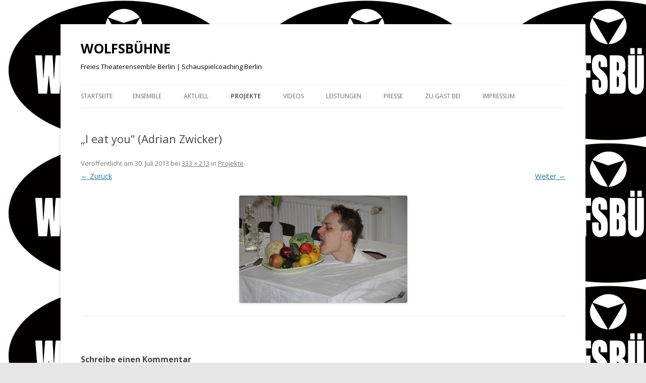

--- FILE ---
content_type: text/html; charset=UTF-8
request_url: http://xn--wolfsbhne-v9a.de/projekte/attachment/nospreenovela-2-2
body_size: 15445
content:
<!DOCTYPE html>
<!--[if IE 7]>
<html class="ie ie7" lang="de">
<![endif]-->
<!--[if IE 8]>
<html class="ie ie8" lang="de">
<![endif]-->
<!--[if !(IE 7) & !(IE 8)]><!-->
<html lang="de">
<!--<![endif]-->
<head>
<meta charset="UTF-8" />
<meta name="viewport" content="width=device-width" />
<title>&#8222;I eat you&#8220; (Adrian Zwicker) | WOLFSBÜHNE </title>
<link rel="profile" href="http://gmpg.org/xfn/11" />
<link rel="pingback" href="http://xn--wolfsbhne-v9a.de/xmlrpc.php" />
<!--[if lt IE 9]>
<script src="http://xn--wolfsbhne-v9a.de/wp-content/themes/twentytwelve/js/html5.js" type="text/javascript"></script>
<![endif]-->
<link rel='dns-prefetch' href='//fonts.googleapis.com' />
<link rel='dns-prefetch' href='//s.w.org' />
<link rel="alternate" type="application/rss+xml" title="WOLFSBÜHNE  &raquo; Feed" href="http://xn--wolfsbhne-v9a.de/feed" />
<link rel="alternate" type="application/rss+xml" title="WOLFSBÜHNE  &raquo; Kommentar-Feed" href="http://xn--wolfsbhne-v9a.de/comments/feed" />
<link rel="alternate" type="application/rss+xml" title="WOLFSBÜHNE  &raquo; &#8222;I eat you&#8220; (Adrian Zwicker) Kommentar-Feed" href="http://xn--wolfsbhne-v9a.de/projekte/attachment/nospreenovela-2-2/feed" />
		<script type="text/javascript">
			window._wpemojiSettings = {"baseUrl":"https:\/\/s.w.org\/images\/core\/emoji\/11\/72x72\/","ext":".png","svgUrl":"https:\/\/s.w.org\/images\/core\/emoji\/11\/svg\/","svgExt":".svg","source":{"concatemoji":"http:\/\/xn--wolfsbhne-v9a.de\/wp-includes\/js\/wp-emoji-release.min.js?ver=4.9.26"}};
			!function(e,a,t){var n,r,o,i=a.createElement("canvas"),p=i.getContext&&i.getContext("2d");function s(e,t){var a=String.fromCharCode;p.clearRect(0,0,i.width,i.height),p.fillText(a.apply(this,e),0,0);e=i.toDataURL();return p.clearRect(0,0,i.width,i.height),p.fillText(a.apply(this,t),0,0),e===i.toDataURL()}function c(e){var t=a.createElement("script");t.src=e,t.defer=t.type="text/javascript",a.getElementsByTagName("head")[0].appendChild(t)}for(o=Array("flag","emoji"),t.supports={everything:!0,everythingExceptFlag:!0},r=0;r<o.length;r++)t.supports[o[r]]=function(e){if(!p||!p.fillText)return!1;switch(p.textBaseline="top",p.font="600 32px Arial",e){case"flag":return s([55356,56826,55356,56819],[55356,56826,8203,55356,56819])?!1:!s([55356,57332,56128,56423,56128,56418,56128,56421,56128,56430,56128,56423,56128,56447],[55356,57332,8203,56128,56423,8203,56128,56418,8203,56128,56421,8203,56128,56430,8203,56128,56423,8203,56128,56447]);case"emoji":return!s([55358,56760,9792,65039],[55358,56760,8203,9792,65039])}return!1}(o[r]),t.supports.everything=t.supports.everything&&t.supports[o[r]],"flag"!==o[r]&&(t.supports.everythingExceptFlag=t.supports.everythingExceptFlag&&t.supports[o[r]]);t.supports.everythingExceptFlag=t.supports.everythingExceptFlag&&!t.supports.flag,t.DOMReady=!1,t.readyCallback=function(){t.DOMReady=!0},t.supports.everything||(n=function(){t.readyCallback()},a.addEventListener?(a.addEventListener("DOMContentLoaded",n,!1),e.addEventListener("load",n,!1)):(e.attachEvent("onload",n),a.attachEvent("onreadystatechange",function(){"complete"===a.readyState&&t.readyCallback()})),(n=t.source||{}).concatemoji?c(n.concatemoji):n.wpemoji&&n.twemoji&&(c(n.twemoji),c(n.wpemoji)))}(window,document,window._wpemojiSettings);
		</script>
		<style type="text/css">
img.wp-smiley,
img.emoji {
	display: inline !important;
	border: none !important;
	box-shadow: none !important;
	height: 1em !important;
	width: 1em !important;
	margin: 0 .07em !important;
	vertical-align: -0.1em !important;
	background: none !important;
	padding: 0 !important;
}
</style>
<link rel='stylesheet' id='twentytwelve-fonts-css'  href='https://fonts.googleapis.com/css?family=Open+Sans:400italic,700italic,400,700&#038;subset=latin,latin-ext' type='text/css' media='all' />
<link rel='stylesheet' id='twentytwelve-style-css'  href='http://xn--wolfsbhne-v9a.de/wp-content/themes/twentytwelve/style.css?ver=4.9.26' type='text/css' media='all' />
<!--[if lt IE 9]>
<link rel='stylesheet' id='twentytwelve-ie-css'  href='http://xn--wolfsbhne-v9a.de/wp-content/themes/twentytwelve/css/ie.css?ver=20121010' type='text/css' media='all' />
<![endif]-->
<script type='text/javascript' src='http://xn--wolfsbhne-v9a.de/wp-includes/js/jquery/jquery.js?ver=1.12.4'></script>
<script type='text/javascript' src='http://xn--wolfsbhne-v9a.de/wp-includes/js/jquery/jquery-migrate.min.js?ver=1.4.1'></script>
<link rel='https://api.w.org/' href='http://xn--wolfsbhne-v9a.de/wp-json/' />
<link rel="EditURI" type="application/rsd+xml" title="RSD" href="http://xn--wolfsbhne-v9a.de/xmlrpc.php?rsd" />
<link rel="wlwmanifest" type="application/wlwmanifest+xml" href="http://xn--wolfsbhne-v9a.de/wp-includes/wlwmanifest.xml" /> 
<meta name="generator" content="WordPress 4.9.26" />
<link rel='shortlink' href='http://xn--wolfsbhne-v9a.de/?p=118' />
<link rel="alternate" type="application/json+oembed" href="http://xn--wolfsbhne-v9a.de/wp-json/oembed/1.0/embed?url=http%3A%2F%2Fxn--wolfsbhne-v9a.de%2Fprojekte%2Fattachment%2Fnospreenovela-2-2" />
<link rel="alternate" type="text/xml+oembed" href="http://xn--wolfsbhne-v9a.de/wp-json/oembed/1.0/embed?url=http%3A%2F%2Fxn--wolfsbhne-v9a.de%2Fprojekte%2Fattachment%2Fnospreenovela-2-2&#038;format=xml" />

<link rel="stylesheet" href="http://xn--wolfsbhne-v9a.de/wp-content/plugins/count-per-day/counter.css" type="text/css" />
	<style type="text/css" id="twentytwelve-header-css">
			.site-header h1 a,
		.site-header h2 {
			color: #000000;
		}
		</style>
	<style type="text/css" id="custom-background-css">
body.custom-background { background-image: url("http://xn--wolfsbhne-v9a.de/wp-content/uploads/2013/07/schild-wolfsbühne.jpg"); background-position: left top; background-size: auto; background-repeat: repeat; background-attachment: fixed; }
</style>
</head>

<body class="attachment attachment-template-default single single-attachment postid-118 attachmentid-118 attachment-jpeg custom-background full-width custom-font-enabled single-author">
<div id="page" class="hfeed site">
	<header id="masthead" class="site-header" role="banner">
		<hgroup>
			<h1 class="site-title"><a href="http://xn--wolfsbhne-v9a.de/" title="WOLFSBÜHNE " rel="home">WOLFSBÜHNE </a></h1>
			<h2 class="site-description">Freies Theaterensemble Berlin | Schauspielcoaching Berlin</h2>
		</hgroup>

		<nav id="site-navigation" class="main-navigation" role="navigation">
			<button class="menu-toggle">Menü</button>
			<a class="assistive-text" href="#content" title="Zum Inhalt springen">Zum Inhalt springen</a>
			<div class="nav-menu"><ul>
<li ><a href="http://xn--wolfsbhne-v9a.de/">Startseite</a></li><li class="page_item page-item-49"><a href="http://xn--wolfsbhne-v9a.de/ensemble">Ensemble</a></li>
<li class="page_item page-item-120"><a href="http://xn--wolfsbhne-v9a.de/aktuell">Aktuell</a></li>
<li class="page_item page-item-47 page_item_has_children current_page_ancestor current_page_parent"><a href="http://xn--wolfsbhne-v9a.de/projekte">Projekte</a>
<ul class='children'>
	<li class="page_item page-item-840"><a href="http://xn--wolfsbhne-v9a.de/projekte/ein-schwimmender-trauermarsch-august-2015">&#8222;Ein schwimmender Trauermarsch&#8220; &#8211; August 2015</a></li>
	<li class="page_item page-item-631"><a href="http://xn--wolfsbhne-v9a.de/projekte/die-rassismus-beichte-oktober-2014">Die Rassismus-Beichte &#8211; Oktober 2014</a></li>
	<li class="page_item page-item-633"><a href="http://xn--wolfsbhne-v9a.de/projekte/nospreenovela-august-2014">Nospreenovela &#8211; August 2014</a></li>
	<li class="page_item page-item-636"><a href="http://xn--wolfsbhne-v9a.de/projekte/wolfsfrieden-juli-2014">Wolfsfrieden &#8211; Juli 2014</a></li>
	<li class="page_item page-item-638"><a href="http://xn--wolfsbhne-v9a.de/projekte/12-gebote-2013">12 Gebote &#8211; 2013</a></li>
	<li class="page_item page-item-640"><a href="http://xn--wolfsbhne-v9a.de/projekte/jeder-mensch-ist-ein-koenig-2013">Jeder Mensch ist ein König &#8211; 2013</a></li>
	<li class="page_item page-item-642"><a href="http://xn--wolfsbhne-v9a.de/projekte/i-eat-you-2013">I eat you &#8211; 2013</a></li>
	<li class="page_item page-item-644"><a href="http://xn--wolfsbhne-v9a.de/projekte/slumbeichtstuhl-2014">Slumbeichtstuhl &#8211; 2014</a></li>
	<li class="page_item page-item-646"><a href="http://xn--wolfsbhne-v9a.de/projekte/nospreenovela-teil-2-2012">Nospreenovela Teil 2 &#8211; 2012</a></li>
	<li class="page_item page-item-648"><a href="http://xn--wolfsbhne-v9a.de/projekte/nospreenovela-teil-1-2011">Nospreenovela Teil 1 &#8211; 2011</a></li>
	<li class="page_item page-item-674"><a href="http://xn--wolfsbhne-v9a.de/projekte/herzsprung-2011">Herzsprung &#8211; 2011</a></li>
	<li class="page_item page-item-676"><a href="http://xn--wolfsbhne-v9a.de/projekte/trilogie-durchgedreht-24-2010">Trilogie &#8222;Durchgedreht 24&#8220; &#8211; 2010</a></li>
</ul>
</li>
<li class="page_item page-item-735 page_item_has_children"><a href="http://xn--wolfsbhne-v9a.de/videos">Videos</a>
<ul class='children'>
	<li class="page_item page-item-862"><a href="http://xn--wolfsbhne-v9a.de/videos/ein-schwimmender-trauermarsch">Ein schwimmender Trauermarsch</a></li>
	<li class="page_item page-item-764"><a href="http://xn--wolfsbhne-v9a.de/videos/oper-to-go">Oper to go</a></li>
	<li class="page_item page-item-741"><a href="http://xn--wolfsbhne-v9a.de/videos/nospreenovela-august-2014">Nospreenovela &#8211; August 2014</a></li>
	<li class="page_item page-item-744"><a href="http://xn--wolfsbhne-v9a.de/videos/wolfsfrieden-juli-2014">Wolfsfrieden &#8211; Juli 2014</a></li>
	<li class="page_item page-item-747"><a href="http://xn--wolfsbhne-v9a.de/videos/12-gebote-2013">12 Gebote &#8211; 2013</a></li>
	<li class="page_item page-item-769"><a href="http://xn--wolfsbhne-v9a.de/videos/canale-grande-august-2012">Canale grande &#8211; August 2012</a></li>
	<li class="page_item page-item-762"><a href="http://xn--wolfsbhne-v9a.de/videos/nospreenovela-teil-1-2011">Nospreenovela Teil 1 &#8211; 2011</a></li>
	<li class="page_item page-item-755"><a href="http://xn--wolfsbhne-v9a.de/videos/durchgedreht-24-2010">Durchgedreht 24  &#8211; 2010</a></li>
	<li class="page_item page-item-750"><a href="http://xn--wolfsbhne-v9a.de/videos/nospreenovela-teil-1-2012">Herzsprung &#8211; 2011</a></li>
</ul>
</li>
<li class="page_item page-item-527 page_item_has_children"><a href="http://xn--wolfsbhne-v9a.de/schauspielcoaching">Leistungen</a>
<ul class='children'>
	<li class="page_item page-item-725"><a href="http://xn--wolfsbhne-v9a.de/schauspielcoaching/oper-fuer-das-volk">Oper für das Volk</a></li>
	<li class="page_item page-item-723"><a href="http://xn--wolfsbhne-v9a.de/schauspielcoaching/schauspielcoaching">Schauspielcoaching</a></li>
</ul>
</li>
<li class="page_item page-item-207 page_item_has_children"><a href="http://xn--wolfsbhne-v9a.de/presse">Presse</a>
<ul class='children'>
	<li class="page_item page-item-713"><a href="http://xn--wolfsbhne-v9a.de/presse/online-zeitungsartikel">Online- / Zeitungsartikel</a></li>
	<li class="page_item page-item-715"><a href="http://xn--wolfsbhne-v9a.de/presse/radio">Fernsehen / Radio</a></li>
</ul>
</li>
<li class="page_item page-item-529"><a href="http://xn--wolfsbhne-v9a.de/links-2">Zu Gast bei</a></li>
<li class="page_item page-item-146"><a href="http://xn--wolfsbhne-v9a.de/impressum">Impressum</a></li>
</ul></div>
		</nav><!-- #site-navigation -->

			</header><!-- #masthead -->

	<div id="main" class="wrapper">
	<div id="primary" class="site-content">
		<div id="content" role="main">

		
				<article id="post-118" class="image-attachment post-118 attachment type-attachment status-inherit hentry">
					<header class="entry-header">
						<h1 class="entry-title">&#8222;I eat you&#8220; (Adrian Zwicker)</h1>

						<footer class="entry-meta">
							<span class="meta-prep meta-prep-entry-date">Veröffentlicht am </span> <span class="entry-date"><time class="entry-date" datetime="2013-07-30T19:01:06+00:00">30. Juli 2013</time></span> bei <a href="http://xn--wolfsbhne-v9a.de/wp-content/uploads/2013/07/Nospreenovela-2-2.jpg" title="Originalgrösse anzeigen">333 &times; 213</a> in <a href="http://xn--wolfsbhne-v9a.de/projekte" title="Zurück zu Projekte" rel="gallery">Projekte</a>.													</footer><!-- .entry-meta -->

						<nav id="image-navigation" class="navigation" role="navigation">
							<span class="previous-image"><a href='http://xn--wolfsbhne-v9a.de/projekte/attachment/nospreenovela-2-1'>&larr; Zurück</a></span>
							<span class="next-image"><a href='http://xn--wolfsbhne-v9a.de/projekte/attachment/12gebote-1-2'>Weiter &rarr;</a></span>
						</nav><!-- #image-navigation -->
					</header><!-- .entry-header -->

					<div class="entry-content">

						<div class="entry-attachment">
							<div class="attachment">
								<a href="http://xn--wolfsbhne-v9a.de/projekte/attachment/12gebote-1-2" title="&#8222;I eat you&#8220; (Adrian Zwicker)" rel="attachment"><img width="333" height="213" src="http://xn--wolfsbhne-v9a.de/wp-content/uploads/2013/07/Nospreenovela-2-2.jpg" class="attachment-960x960 size-960x960" alt="" srcset="http://xn--wolfsbhne-v9a.de/wp-content/uploads/2013/07/Nospreenovela-2-2.jpg 333w, http://xn--wolfsbhne-v9a.de/wp-content/uploads/2013/07/Nospreenovela-2-2-300x191.jpg 300w" sizes="(max-width: 333px) 100vw, 333px" /></a>

															</div><!-- .attachment -->

						</div><!-- .entry-attachment -->

						<div class="entry-description">
																				</div><!-- .entry-description -->

					</div><!-- .entry-content -->

				</article><!-- #post -->

				
<div id="comments" class="comments-area">

	
	
		<div id="respond" class="comment-respond">
		<h3 id="reply-title" class="comment-reply-title">Schreibe einen Kommentar <small><a rel="nofollow" id="cancel-comment-reply-link" href="/projekte/attachment/nospreenovela-2-2#respond" style="display:none;">Antworten abbrechen</a></small></h3><p class="must-log-in">Du musst <a href="http://xn--wolfsbhne-v9a.de/wp-login.php?redirect_to=http%3A%2F%2Fxn--wolfsbhne-v9a.de%2Fprojekte%2Fattachment%2Fnospreenovela-2-2">angemeldet</a> sein, um einen Kommentar abzugeben.</p>	</div><!-- #respond -->
	
</div><!-- #comments .comments-area -->
			
		</div><!-- #content -->
	</div><!-- #primary -->

	</div><!-- #main .wrapper -->
	<footer id="colophon" role="contentinfo">
		<div class="site-info">
						<a href="https://wordpress.org/" title="Semantic Personal Publishing Platform">Dieses Blog läuft mit WordPress</a>
		</div><!-- .site-info -->
	</footer><!-- #colophon -->
</div><!-- #page -->

<script type='text/javascript' src='http://xn--wolfsbhne-v9a.de/wp-includes/js/comment-reply.min.js?ver=4.9.26'></script>
<script type='text/javascript' src='http://xn--wolfsbhne-v9a.de/wp-content/themes/twentytwelve/js/navigation.js?ver=20140711'></script>
<script type='text/javascript' src='http://xn--wolfsbhne-v9a.de/wp-includes/js/wp-embed.min.js?ver=4.9.26'></script>
</body>
</html>